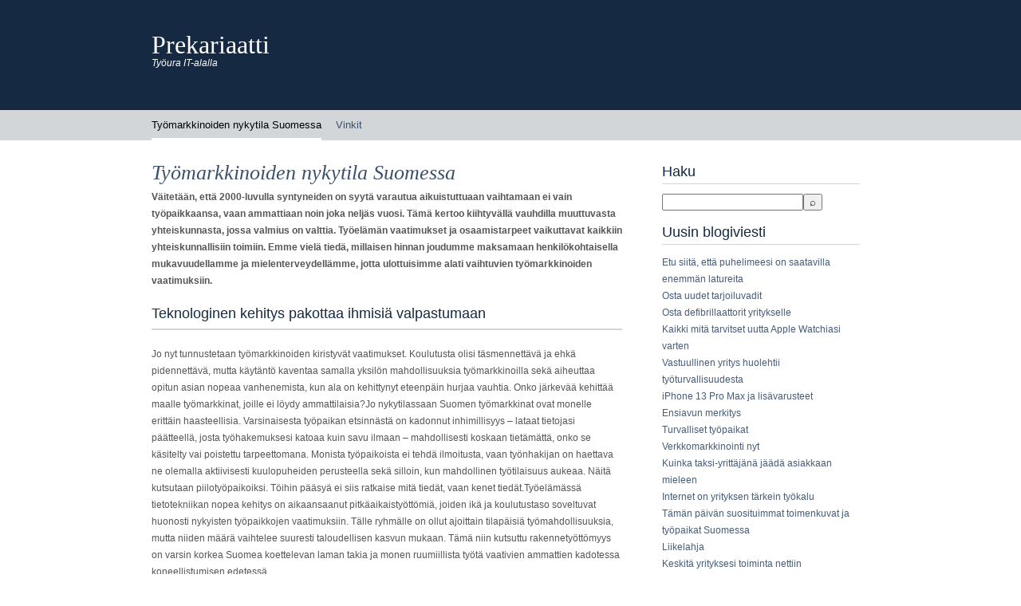

--- FILE ---
content_type: text/html; charset=utf-8
request_url: https://prekariaatti.org/
body_size: 4346
content:
<!DOCTYPE html>
<html lang="en-US">
<head>
<meta http-equiv="Content-Type" content="text/html; charset=UTF-8" />
<title>Prekariaatti | Työura IT-alalla</title>
<link rel="pingback" href="https://prekariaatti.org/xmlrpc.php" />
	<link rel='archives' title='May 2025' href='https://prekariaatti.org/2025/05/' />
	<link rel='archives' title='April 2024' href='https://prekariaatti.org/2024/04/' />
	<link rel='archives' title='September 2023' href='https://prekariaatti.org/2023/09/' />
	<link rel='archives' title='June 2023' href='https://prekariaatti.org/2023/06/' />
	<link rel='archives' title='January 2023' href='https://prekariaatti.org/2023/01/' />
	<link rel='archives' title='June 2022' href='https://prekariaatti.org/2022/06/' />
	<link rel='archives' title='October 2020' href='https://prekariaatti.org/2020/10/' />
	<link rel='archives' title='December 2019' href='https://prekariaatti.org/2019/12/' />
	<link rel='archives' title='February 2017' href='https://prekariaatti.org/2017/02/' />
	<link rel='archives' title='September 2016' href='https://prekariaatti.org/2016/09/' />
	<link rel='archives' title='July 2016' href='https://prekariaatti.org/2016/07/' />
	<link rel='archives' title='December 2015' href='https://prekariaatti.org/2015/12/' />
	<link rel='archives' title='October 2015' href='https://prekariaatti.org/2015/10/' />
	<link rel='archives' title='August 2015' href='https://prekariaatti.org/2015/08/' />
	<link rel='archives' title='June 2015' href='https://prekariaatti.org/2015/06/' />
	<link rel='archives' title='May 2015' href='https://prekariaatti.org/2015/05/' />
<link rel='dns-prefetch' href='https://prekariaatti.org' />
<link rel="alternate" type="application/rss+xml" title="Prekariaatti &raquo; Feed" href="https://prekariaatti.org/feed/" />
<link rel='stylesheet' id='formidable-css'  href='https://prekariaatti.org/wp-content/plugins/formidable/css/formidableforms5045.css?ver=1271234' type='text/css' media='all' />
<link rel='stylesheet' id='contact-form-7-css'  href='https://prekariaatti.org/wp-content/plugins/contact-form-7/includes/css/styles.css?ver=5.1.9' type='text/css' media='all' />
<link rel='stylesheet' id='wp-polls-css'  href='https://prekariaatti.org/wp-content/plugins/wp-polls/polls-css.css?ver=2.75.6' type='text/css' media='all' />
<style id='wp-polls-inline-css' type='text/css'>
.wp-polls .pollbar {
	margin: 1px;
	font-size: -2px;
	line-height: px;
	height: px;
	background-image: url('https://prekariaatti.org/wp-content/plugins/wp-polls/images/pollbg.gif');
	border: 1px solid #;
}

</style>
<link rel='stylesheet' id='bigcity_style-css'  href='https://prekariaatti.org/wp-content/themes/big-city/style.css?ver=4.8.3' type='text/css' media='all' />
<link rel='stylesheet' id='latest-posts-style-css'  href='https://prekariaatti.org/wp-content/plugins/latest-posts/assets/css/style.css?ver=4.8.3' type='text/css' media='all' />
<script type='text/javascript' src='https://prekariaatti.org/wp-includes/js/jquery/jquery.js?ver=1.12.4'></script>
<script type='text/javascript' src='https://prekariaatti.org/wp-includes/js/jquery/jquery-migrate.min.js?ver=1.4.1'></script>
<link rel='https://api.w.org/' href='https://prekariaatti.org/wp-json/' />
<link rel="EditURI" type="application/rsd+xml" title="RSD" href="https://prekariaatti.org/xmlrpc.php?rsd" />
<link rel="wlwmanifest" type="application/wlwmanifest+xml" href="https://prekariaatti.org/wp-includes/wlwmanifest.xml" /> 
<meta name="generator" content="WordPress 4.8.3" />
<link rel="canonical" href="https://prekariaatti.org/" />
<link rel='shortlink' href='https://prekariaatti.org/' />
<link rel="alternate" type="application/json+oembed" href="https://prekariaatti.org/wp-json/oembed/1.0/embed?url=https%3A%2F%2Fprekariaatti.org%2F" />
<link rel="alternate" type="text/xml+oembed" href="https://prekariaatti.org/wp-json/oembed/1.0/embed?url=https%3A%2F%2Fprekariaatti.org%2F&#038;format=xml" />
<!-- All in one Favicon 4.7 --><style type="text/css">
        #header {
            background: url() 0 0 no-repeat;
        }
        #heading a,
        #heading .description {
            color: #ffffff;
        }
    </style><meta name="description" content=""><meta name="keywords" content=""></head>
<body class="home page-template-default page page-id-6">
    <div id="header-wrapper">
        <div id="header">
            <h1><a href="https://prekariaatti.org">Prekariaatti</a></h1>
                            <h2>Työura IT-alalla</h2>
                    </div>
    </div>
    <div id="access-wrapper">
        <div id="access" role="navigation">
            <div class="menu"><ul>
<li class="page_item page-item-6 current_page_item"><a href="https://prekariaatti.org/">Työmarkkinoiden nykytila Suomessa</a></li>
<li class="page_item page-item-8"><a href="https://prekariaatti.org/vinkit/">Vinkit</a></li>
</ul></div>
            <div class="clearfix"></div>
        </div>
    </div>
    <div id="root">
        <div id="main">
    <div id="content">
        <div class="post-6 page type-page status-publish hentry">
                    	                <h2><a href="https://prekariaatti.org/">Työmarkkinoiden nykytila Suomessa</a></h2>
                <div class="entry-content"><p><strong>Väitetään, että 2000-luvulla syntyneiden on syytä varautua aikuistuttuaan vaihtamaan ei vain työpaikkaansa, vaan ammattiaan noin joka neljäs vuosi. Tämä kertoo kiihtyvällä vauhdilla muuttuvasta yhteiskunnasta, jossa valmius on valttia. Työelämän vaatimukset ja osaamistarpeet vaikuttavat kaikkiin yhteiskunnallisiin toimiin. Emme vielä tiedä, millaisen hinnan joudumme maksamaan henkilökohtaisella mukavuudellamme ja mielenterveydellämme, jotta ulottuisimme alati vaihtuvien työmarkkinoiden vaatimuksiin.</strong></p>
<h3>Teknologinen kehitys pakottaa ihmisiä valpastumaan</h3>
<p>Jo nyt tunnustetaan työmarkkinoiden kiristyvät vaatimukset. Koulutusta olisi täsmennettävä ja ehkä pidennettävä, mutta käytäntö kaventaa samalla yksilön mahdollisuuksia työmarkkinoilla sekä aiheuttaa opitun asian nopeaa vanhenemista, kun ala on kehittynyt eteenpäin hurjaa vauhtia. Onko järkevää kehittää maalle työmarkkinat, joille ei löydy ammattilaisia?Jo nykytilassaan Suomen työmarkkinat ovat monelle erittäin haasteellisia. Varsinaisesta työpaikan etsinnästä on kadonnut inhimillisyys – lataat tietojasi päätteellä, josta työhakemuksesi katoaa kuin savu ilmaan – mahdollisesti koskaan tietämättä, onko se käsitelty vai poistettu tarpeettomana. Monista työpaikoista ei tehdä ilmoitusta, vaan työnhakijan on haettava ne olemalla aktiivisesti kuulopuheiden perusteella sekä silloin, kun mahdollinen työtilaisuus aukeaa. Näitä kutsutaan piilotyöpaikoiksi. Töihin pääsyä ei siis ratkaise mitä tiedät, vaan kenet tiedät.Työelämässä tietotekniikan nopea kehitys on aikaansaanut pitkäaikaistyöttömiä, joiden ikä ja koulutustaso soveltuvat huonosti nykyisten työpaikkojen vaatimuksiin. Tälle ryhmälle on ollut ajoittain tilapäisiä työmahdollisuuksia, mutta niiden määrä vaihtelee suuresti taloudellisen kasvun mukaan. Tämä niin kutsuttu rakennetyöttömyys on varsin korkea Suomea koettelevan laman takia ja monen ruumiillista työtä vaativien ammattien kadotessa koneellistumisen edetessä.</p>
<h3>Vaatimukset ja tarpeet muuttuvat</h3>
<p>Osana ongelmaa on myös työvoimapalveluiden rajoittunut kyky ohjata työnetsijät avoimiin työpaikkoihin. Tuloksena tietämättömyydestä on joissakin kunnissa lukuisat pitkäaikaistyöttömät, joiden toimeentulo riippuu avustuksista. Pitkäaikaistyöttömyyden aiheuttama masennus ei myöskään kohenna yksilön mahdollisuuksia löytää työpaikkaa.Väestöluokan vanheneminen aiheuttaa jatkuvaa työikäisen yksilöiden vähenemistä. Jo tästä on seurauksia suuntaan, että hoito ja palveluammatit tulevat keskeisiksi, kun taas koulut ja opetus tulevat vähenemään, elleivät tulevat perheet ole monilapsisia. Korkeasta syntyvyydestä johtuen Pohjois-Pohjanmaalla voidaan pitää tulevaisuudessakin työikäisten väestön määrä ennallaan, samoin kuin Etelä-Suomessa, jossa väestön keskittyminen kaupunkialueille jatkuu. Heikointa työmarkkinoiden kehitys on varsinkin Itä ja Pohjois-Suomessa.Työmarkkinat ovat käsitteenä laajalaatuinen ja monihaarainen osa yhteiskunnan toimintaa. Kysymys ei ole pelkästään rahallinen, vaan siihen liittyy tärkeänä osana terveys ja mahdollisuus tasapainoiseen elämään omien toiveiden mukaan.</p>
</div>
        			    	        </div>
    </div>
		<div id="sidebar">
    <div class="box"><h3>Haku</h3>
    <form style="display:flex" method="get" action="https://google.com/search" target="_blank">
      <input class="gsf" type="text" name="q">
      <script>document.write("<input type=\"hidden\" name=\"sitesearch\" value=\""+window.location.host+"\">")</script>
      <input type="submit" value="&#x2315;">
    </form>
  </div>		<div class="box">		<h3>Uusin blogiviesti</h3>		<ul>
					<li>
				<a href="https://prekariaatti.org/etu-siita-etta-puhelimeesi-on-saatavilla-enemman-latureita/">Etu siitä, että puhelimeesi on saatavilla enemmän latureita</a>
						</li>
					<li>
				<a href="https://prekariaatti.org/osta-uudet-tarjoiluvadit/">Osta uudet tarjoiluvadit</a>
						</li>
					<li>
				<a href="https://prekariaatti.org/osta-defibrillaattorit-yritykselle/">Osta defibrillaattorit yritykselle</a>
						</li>
					<li>
				<a href="https://prekariaatti.org/kaikki-mita-tarvitset-uutta-apple-watchiasi-varten/">Kaikki mitä tarvitset uutta Apple Watchiasi varten</a>
						</li>
					<li>
				<a href="https://prekariaatti.org/vastuullinen-yritys-huolehtii-tyoturvallisuudesta/">Vastuullinen yritys huolehtii työturvallisuudesta</a>
						</li>
					<li>
				<a href="https://prekariaatti.org/iphone-13-pro-max-ja-lisavarusteet/">iPhone 13 Pro Max ja lisävarusteet</a>
						</li>
					<li>
				<a href="https://prekariaatti.org/ensiavun-merkitys/">Ensiavun merkitys</a>
						</li>
					<li>
				<a href="https://prekariaatti.org/turvalliset-tyopaikat/">Turvalliset työpaikat</a>
						</li>
					<li>
				<a href="https://prekariaatti.org/verkkomarkkinointi-nyt/">Verkkomarkkinointi nyt</a>
						</li>
					<li>
				<a href="https://prekariaatti.org/kuinka-taksi-yrittajana-jaada-asiakkaan-mieleen/">Kuinka taksi-yrittäjänä jäädä asiakkaan mieleen</a>
						</li>
					<li>
				<a href="https://prekariaatti.org/internet-on-yrityksen-tarkein-tyokalu/">Internet on yrityksen tärkein työkalu</a>
						</li>
					<li>
				<a href="https://prekariaatti.org/taman-paivan-suosituimmat-toimenkuvat-ja-tyopaikat-suomessa/">Tämän päivän suosituimmat toimenkuvat ja työpaikat Suomessa</a>
						</li>
					<li>
				<a href="https://prekariaatti.org/liikelahja/">Liikelahja</a>
						</li>
					<li>
				<a href="https://prekariaatti.org/keskita-yrityksesi-toiminta-nettiin/">Keskitä yrityksesi toiminta nettiin</a>
						</li>
					<li>
				<a href="https://prekariaatti.org/yrittajyys/">Yrittäjyys</a>
						</li>
					<li>
				<a href="https://prekariaatti.org/tyoura-lvi-alalla/">Työura LVI-alalla</a>
						</li>
					<li>
				<a href="https://prekariaatti.org/toihin-kasinoalalle/">Töihin kasinoalalle</a>
						</li>
					<li>
				<a href="https://prekariaatti.org/tyoura-sairaanhoitajana/">Työura sairaanhoitajana</a>
						</li>
					<li>
				<a href="https://prekariaatti.org/tyoura-it-alalla/">Työura IT-alalla</a>
						</li>
				</ul>
		</div>		</div>	</div><!--#main-->
</div>
<div id="footer">
	<p class="copyright"><a href="https://www.aoe.com/en/lp/wordpress-themes.html" title="AOE" class="powered"><img src="https://prekariaatti.org/wp-content/themes/big-city/images/cubes.gif" /></a>&copy; 2025 Prekariaatti All Rights Reserved.</p>
</div>
<script type='text/javascript'>
/* <![CDATA[ */
var wpcf7 = {"apiSettings":{"root":"https:\/\/prekariaatti.org\/wp-json\/contact-form-7\/v1","namespace":"contact-form-7\/v1"},"cached":"1"};
/* ]]> */
</script>
<script type='text/javascript' src='https://prekariaatti.org/wp-content/plugins/contact-form-7/includes/js/scripts.js?ver=5.1.9'></script>
<script type='text/javascript'>
/* <![CDATA[ */
var pollsL10n = {"ajax_url":"https:\/\/prekariaatti.org\/wp-admin\/admin-ajax.php","text_wait":"Your last request is still being processed. Please wait a while ...","text_valid":"Please choose a valid poll answer.","text_multiple":"Maximum number of choices allowed: ","show_loading":"0","show_fading":"0"};
/* ]]> */
</script>
<script type='text/javascript' src='https://prekariaatti.org/wp-content/plugins/wp-polls/polls-js.js?ver=2.75.6'></script>
<script type='text/javascript' src='https://prekariaatti.org/wp-includes/js/wp-embed.min.js?ver=4.8.3'></script>
</body>
</html>

--- FILE ---
content_type: text/css
request_url: https://prekariaatti.org/wp-content/themes/big-city/style.css?ver=4.8.3
body_size: 3824
content:
/*
Theme Name: Big City
Theme URI:
Description: WP Big City theme designed by AOE. A simple but very beautiful minimalistic design in blue, grey and white colors. Now also widget ready.
Version: 3.1.4
Author: AOE
Author URI: https://www.aoe.com/en/lp/wordpress-themes.html
License: GNU General Public License, version 3 (GPLv3)
License URI: http://www.gnu.org/licenses/gpl-3.0.txt
Tags: two-columns, fixed-layout, blue, dark, white, custom-header, custom-background
By downloading and using this theme, you agree to the following terms:
    - All variations of this theme have to remain GPL
    - You may use this theme for personal or commercial projects
    - You may modify, translate or distribute

This theme, like WordPress, is licensed under the GPL.
Use it to make something cool, have fun, and share what you've learned with others.

If you encounter any bugs please contact: wordpress(at)aoe.com
*********************************************************************
ATTENTION
If you don't need any logo in your theme, please find #header element
and remove last two lines from it's decoration
*********************************************************************

************
CSS CONTENTS
************
* --- reset
* --- typography
* --- text elements decoration
* --- wordpress styles
* --- layout
* --- header
* --- menu
* --- navigation
* --- content
* --- sidebar
* --- search form
* --- comments
* --- footer
* --- helpers
*
*/

/* Reset needed styles
*******************************/

*, *:before, *:after {
  -moz-box-sizing: border-box;
  -webkit-box-sizing: border-box;
  box-sizing: border-box;
 }

html,body,div,span,form,h1,h2,h3,h4,p,blockquote{margin:0;padding:0;border:0;outline: 0;}
:focus {outline: 0;}
body {line-height: 1;}
html {height: 100%;margin-bottom: 1px;}

table {
    border-collapse: collapse;
    border-spacing: 0;
    margin-bottom: 1em;
}
table td,
table th {
    padding:5px;
    border:1px solid #aaa;
}
blockquote    {
    margin:0 0 1em 1em;
    padding-left:1em;
    border-left:2px solid #DBDBDB;
}
strong        { font-weight: bold; }
em            { font-style: italic; }
pre           { border: 1px solid #ddd; margin-bottom: 1.2em; padding:1.2em; }
ins           { text-decoration:none; } /*remove underline from text*/
del           { text-decoration:line-through; }
acronym       { border-bottom:1px dotted #666; }
fieldset      {margin: 0;padding: 0; border: 0;}
/* Typography
*******************************/
body {
    font:normal 75% Tahoma, Arial, Helvetica, sans-serif;
}
h1,h2,h3,h4,h5,h6 {
    font:normal 1em/1 Georgia, "Times New Roman", Times, serif;
}
pre,
var,
code {
    font-family:"Courier New", Courier, monospace;
}
h3,
#sidebar,
.postdata,
.entry-content {
	font-family:'helvetica neue',helvetica, arial, sans-serif;
}
#header h2 {
    font-family: Tahoma, Arial, Helvetica, sans-serif;
}

/* Header elements
*******************************/
h1 {
    font-size:2.67em;
}
h2 {
    font-size:2.17em;
    line-height:1.6;
    color:#152942;
    font-style: italic;
}
h3 {
    font-size:1.5em;
    color:#152942;
}
h4 {
    font-size:1.25em;
    color:#152942;
}
h5 {
    font-size:1em;
    color:#152942;
}
h6 {
    font-size:.92em;
    color:#152942;
}

/* Text elements
*******************************/
ul,ol,p,dl {
    line-height:1.8;
}
ul,ol         {margin: 0 0 1em .8em;}
ul            {list-style-type:disc;}
ol            {list-style-type:decimal;}
p,dl	      {margin: 0 0 1em 0; text-align: left;}
strong        {font-weight: bold; }
em            {font-style: italic; }
ins           {text-decoration:none;}
del           {text-decoration:line-through;}
img           {border:0;outline:0;}
blockquote {
    border-left: 2px solid #D2D6D8;
	margin:0 0 0 3.2em;
	padding: 0 0 0 1.6em;
	font: italic normal 1em georgia, 'times new roman', serif;
	color: #888;
}
a:link,
a:visited,
a:hover,
a:active{
    color:#3b506b;
    border-bottom: #3b506b;
}

/* Wordpress styles
*******************************/
.aligncenter,
div.aligncenter {
   display: block;
   margin-left: auto;
   margin-right: auto;
}
.alignleft {
   float: left;
   margin:0 1em 1em 0;
}
.alignright {
   float: right;
   margin:0 0 1em 1em;
}
.wp-caption {
   border: 1px solid #ccc;
   text-align: center;
   padding: 4px;
   margin-bottom: 1em;
}
.wp-caption img {
   margin: 0;
   padding: 0;
   border: 0 none;
}
.wp-caption p.wp-caption-text {
   font-size: .92em;
   color: #444;
   line-height:1.4;
   margin: 0;
}

/* Layout
*******************************/
body {
    color: #565656;
/*    background:url(images/bg.gif) 0 0 repeat-x #fff;*/
}
#root{
    width:900px;
    margin:0 auto;
}

/* Header
*******************************/
#header-wrapper {
    background: #152942;
}
#header {
    width:900px;
    margin:0 auto;
    height:138px;
    color:#fff;
    padding:40px 0 0 0;
    background:url(images/header.gif) 100% 100% no-repeat;
}
#header a {
    color:#fff;
    text-decoration:none;
}
#header h2 {
    line-height:1.3;
    font-size:1em;
    color:#fff;
}
/*
Menu
*******************************/
#access-wrapper {
    background: #D2D6D8;
}
#access {
    display: block;
    width: 900px;
    margin:0 auto;
    list-style:none;

}
#access .menu-header,
div.menu {
	font-size: 13px;
	width: 900px;
}
#access .menu-header ul,
div.menu ul {
	list-style: none;
	margin: 0;
	padding:0;
}
#access .menu-header li,
div.menu li {
	float: left;
	position: relative;
}
#access a {
	margin: 0;
	float:left;
	list-style:none;
	padding:6px 0 0 0;
	margin-right:18px;
	height:38px;
	border-bottom:3px solid #D2D6D8;
	text-decoration:none;
	font-size:1em;
	line-height: 26px;
	text-decoration: none;
}
#access ul ul {
	box-shadow: 0px 3px 3px rgba(0,0,0,0.2);
	-moz-box-shadow: 0px 3px 3px rgba(0,0,0,0.2);
	-webkit-box-shadow: 0px 3px 3px rgba(0,0,0,0.2);
	display: none;
	position: absolute;
	top: 35px;
	left: 0;
	float: left;
	width: 180px;
	z-index: 999;
	background:#eee;
	margin:0;
	padding:0;
}
#access ul ul li {
	min-width: 180px;
	margin:0;
	padding:0;
}
#access ul ul ul {
	left: 100%;
	top: 0;
}
#access ul ul a {
	line-height: 1em;
	padding: 10px;
	width: 180px;
	height: auto;
	border:0;
	margin:0;
}
#access ul ul a:hover {
	background:#dadddf
}
#access li:hover > a,
#access ul ul :hover > a {
	color: #000;
	border-color: #eee;
}
#access ul li:hover > ul {
	display: block;
}
#access ul li.current_page_item > a,
#access ul li.current-menu-ancestor > a,
#access ul li.current-menu-item > a,
#access ul li.current-menu-parent > a,
#access ul li.current_page_ancestor > a {
	color: #000;
	border-color: #fff;
}
* html #access ul li.current_page_item a,
* html #access ul li.current-menu-ancestor a,
* html #access ul li.current-menu-item a,
* html #access ul li.current-menu-parent a,
* html #access ul li a:hover {
	color: #000;
}

/* Navigation
*******************************/

.navigation {
	color: #888;
	font-size: 12px;
	line-height: 18px;
	overflow: hidden;
	font-family: "Lucida Sans Unicode", Verdana, Arial, Helvetica, sans-serif;
}
.navigation a:link,
.navigation a:visited {
	padding:6px 0 0 0;
	margin-right:18px;
	height:26px;
	border-bottom:3px solid #D2D6D8;
	text-decoration:none;
	font-size:1.09em;
	color: #888;
	text-decoration: none;
}
.navigation a:active,
.navigation a:hover {
	color: #ff4b33;
}
.nav-previous {
	float: left;
	width: 50%;
}
.nav-next {
	float: right;
	text-align: right;
	width: 50%;
}
#nav-above {
	margin: 0 0 18px 0;
}
#nav-above {
	display: none;
}
.paged #nav-above,
.single #nav-above {
	display: block;
}
#nav-below {
	margin: -18px 0 0 0;
}

/* Content
*******************************/
#content {
    width:590px;
    margin:20px 50px 30px 0;
    float:left;
}

#content .post {
    /*padding-bottom:2em;*/
    margin-bottom:4em;
    /*border-bottom:1px solid #dde2e6;*/
}
#content .post *{
    max-width: 100%;
}
#content .post img {
    height: auto;
}

#content .single {
    border-bottom:0;
}
#content h2 a {
    text-decoration:none;
}
#content h3 {
    margin-bottom:20px;
    line-height:2.1;
    border-bottom:2px solid #D2D6D8;
}
#content h2 a:hover {
    color:#465c79;
}
.postdata {
    padding:.67em 0;
    margin-bottom:.67em;
    border:1px solid #eee;
    border-left:0;
    border-right:0;
    color:#898989;
}
.postdata a {
    color:#26527C;
    text-decoration:none;
    font-size: .92em;
    padding: .1em;
}
.postdata a:hover {
	background: #5F747F;
	color: #fff;
}
.postdata .vcard,
.postdata .published {
	font-family:georgia, 'times new roman', serif;
	font-variant: small-caps;
	text-transform: lowercase;
}
p.tags {
    line-height:1.2;
    margin-bottom: 0;
    clear:both;
	font: italic normal 1.17em georgia, 'times new roman', serif;
}
p.tags a {
	text-decoration: none;
}
p.tags a:hover {
	border-bottom: 1px solid #26527C;
}
.entry h1{color:#152942}

.entry-content {
    overflow: hidden;
    zoom:1;
}
/* Sidebar
*******************************/
#sidebar {
    width:248px;
    float:left;
    margin:30px 0;
}
#sidebar h3 {
	margin-bottom:12px;
    padding-bottom:6px;
	border-bottom:1px solid #D2D6D8;
}
#sidebar .box {
    margin-bottom:18px;
}
#sidebar .box a {
	color:#465c79;
	text-decoration:none;
}
#sidebar .box a:hover {
	color:#0C225F;
}
#sidebar .box a:visited {
	color:#7E929E;
}
#sidebar .box li li a {
    padding-left:0px;
}
#sidebar .box li li li a {
    padding-left:10px;
}
#sidebar .box .textwidget {
	line-height:1.6;
	font-size:.92em;
}

#sidebar ul {
    margin:0;
    padding:0;
    list-style:none;
}

/*rss button*/
#sidebar .rss {
    height:59px;
    margin-bottom:2px;
}
#sidebar .rss a {
    float:right;
    width:77px;
    height:59px;
    background:url(images/rss-icon.gif) 0 0 no-repeat;
    text-indent:-9999px;
}

/*recent comments widget*/
#sidebar #recentcomments {
    padding-left:20px;
}
#sidebar  #recentcomments li.recentcomments {
    display:block;
}
#recentcomments li.recentcomments a {
    display:inline;
    border:0;
}

#wp-calendar {
	width:100%;
}
#wp-calendar caption {
	font: italic 1.17em/1.83em georgia, 'times new roman', serif;
	text-align:right;
}
#wp-calendar th,
#wp-calendar td {
	text-align:center;
	font-size:.92em;
}
#wp-calendar a {
	font-weight: bold;
}
#wp-calendar #today {
	background:#eee;
}
#wp-calendar #prev {
	text-align: left;
}
#wp-calendar #next {
	text-align: right;
}
#sidebar .categories {
	list-style:none;
}


/* Search Form
*******************************/
.search-form {
	padding-bottom: 1em;
}
.search-field {
    vertical-align:middle;
    border:1px solid #ccc;
    font-size:1em;
    color:#152942;
    padding: 3px;
    height: 30px;
    float: left;
    width:188px;
    margin: 0;
    /*-webkit-appearance: textfield;
    -moz-appearance: textfield;*/
}
.search-submit {
    background:#D2D6D8;
    border:1px solid #ccc;
    float: right;
    height: 30px;
    font-size: 12px;
    cursor: pointer;
    margin: 0;
    width: 60px;

}

/* Comments
*******************************/
#comments{list-style:none}
#commentform {
    margin-top:12px;
}
#commentform input.text,
#commentform textarea {
    border:1px solid #7E929E;
    border-right-color:#E8E8E8;
    border-bottom-color:#E8E8E8;
    padding:2px;
}
#commentform input.text {
    width:200px;
}
#commentform textarea {
    width:400px;
}
#commentform input.submit {
    border:1px solid #7E929E;
    background:#E8E8E8;
    color:#152942;
}
.comment {
	list-style:none;
	margin: 0 0 20px 0;
	padding: 20px;
	background: #f9f9f9;
	border-left: 2px solid #D2D6D8;
}
.comment .details img {
    vertical-align:middle;
}

/* Footer
*******************************/
#footer {
    clear:both;
    padding: 20px 0;
    background:#E8E8E8;
    border-top:1px solid #D2D6D8;
}
#footer .copyright {
    padding-right:8px;
    width:900px;
    margin:0 auto;
    display:block;
}
#footer img {
    vertical-align:middle;
    margin-right:10px;
}
#comments{clear:both}
.comment-form-comment label,.comment-form-author,.comment-form-email,.comment-form-url{display:block;width:100px}
.clearfix{clear:both}
.gallery-caption {}
.sticky{}
.bypostauthor{}





/* Helpers
*******************************/
.cf:before,
.cf:after {
    content: " ";
    display: table;
}
.cf:after {
    clear: both;
}
.cf {
    *zoom: 1;
}